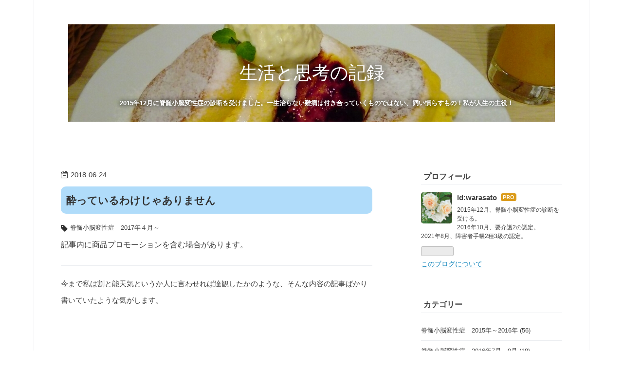

--- FILE ---
content_type: text/html; charset=utf-8
request_url: https://www.warasato.com/entry/2018/06/24/010303
body_size: 12400
content:
<!DOCTYPE html>
<html
  lang="ja"

data-admin-domain="//blog.hatena.ne.jp"
data-admin-origin="https://blog.hatena.ne.jp"
data-author="warasato"
data-avail-langs="ja en"
data-blog="warasato.hatenablog.com"
data-blog-host="warasato.hatenablog.com"
data-blog-is-public="1"
data-blog-name="生活と思考の記録"
data-blog-owner="warasato"
data-blog-show-ads=""
data-blog-show-sleeping-ads=""
data-blog-uri="https://www.warasato.com/"
data-blog-uuid="9247541947915566002"
data-blogs-uri-base="https://www.warasato.com"
data-brand="pro"
data-data-layer="{&quot;hatenablog&quot;:{&quot;admin&quot;:{},&quot;analytics&quot;:{&quot;brand_property_id&quot;:&quot;&quot;,&quot;measurement_id&quot;:&quot;&quot;,&quot;non_sampling_property_id&quot;:&quot;&quot;,&quot;property_id&quot;:&quot;UA-70084145-2&quot;,&quot;separated_property_id&quot;:&quot;UA-29716941-17&quot;},&quot;blog&quot;:{&quot;blog_id&quot;:&quot;9247541947915566002&quot;,&quot;content_seems_japanese&quot;:&quot;true&quot;,&quot;disable_ads&quot;:&quot;custom_domain&quot;,&quot;enable_ads&quot;:&quot;false&quot;,&quot;enable_keyword_link&quot;:&quot;false&quot;,&quot;entry_show_footer_related_entries&quot;:&quot;true&quot;,&quot;force_pc_view&quot;:&quot;false&quot;,&quot;is_public&quot;:&quot;true&quot;,&quot;is_responsive_view&quot;:&quot;false&quot;,&quot;is_sleeping&quot;:&quot;false&quot;,&quot;lang&quot;:&quot;ja&quot;,&quot;name&quot;:&quot;\u751f\u6d3b\u3068\u601d\u8003\u306e\u8a18\u9332&quot;,&quot;owner_name&quot;:&quot;warasato&quot;,&quot;uri&quot;:&quot;https://www.warasato.com/&quot;},&quot;brand&quot;:&quot;pro&quot;,&quot;page_id&quot;:&quot;entry&quot;,&quot;permalink_entry&quot;:{&quot;author_name&quot;:&quot;warasato&quot;,&quot;categories&quot;:&quot;\u810a\u9ac4\u5c0f\u8133\u5909\u6027\u75c7\u30002017\u5e74\uff14\u6708\uff5e&quot;,&quot;character_count&quot;:960,&quot;date&quot;:&quot;2018-06-24&quot;,&quot;entry_id&quot;:&quot;17391345971657092373&quot;,&quot;first_category&quot;:&quot;\u810a\u9ac4\u5c0f\u8133\u5909\u6027\u75c7\u30002017\u5e74\uff14\u6708\uff5e&quot;,&quot;hour&quot;:&quot;1&quot;,&quot;title&quot;:&quot;\u9154\u3063\u3066\u3044\u308b\u308f\u3051\u3058\u3083\u3042\u308a\u307e\u305b\u3093&quot;,&quot;uri&quot;:&quot;https://www.warasato.com/entry/2018/06/24/010303&quot;},&quot;pro&quot;:&quot;pro&quot;,&quot;router_type&quot;:&quot;blogs&quot;}}"
data-device="pc"
data-dont-recommend-pro="false"
data-global-domain="https://hatena.blog"
data-globalheader-color="b"
data-globalheader-type="pc"
data-has-touch-view="1"
data-help-url="https://help.hatenablog.com"
data-hide-header="1"
data-page="entry"
data-parts-domain="https://hatenablog-parts.com"
data-plus-available="1"
data-pro="true"
data-router-type="blogs"
data-sentry-dsn="https://03a33e4781a24cf2885099fed222b56d@sentry.io/1195218"
data-sentry-environment="production"
data-sentry-sample-rate="0.1"
data-static-domain="https://cdn.blog.st-hatena.com"
data-version="060986684f8bbe11eec4ce28971f8e"




  data-initial-state="{}"

  >
  <head prefix="og: http://ogp.me/ns# fb: http://ogp.me/ns/fb# article: http://ogp.me/ns/article#">

  

  
  <meta name="viewport" content="width=device-width, initial-scale=1.0" />


  


  
  <meta name="Hatena::Bookmark" content="nocomment"/>


  <meta name="robots" content="max-image-preview:large" />


  <meta charset="utf-8"/>
  <meta http-equiv="X-UA-Compatible" content="IE=7; IE=9; IE=10; IE=11" />
  <title>酔っているわけじゃありません - 生活と思考の記録</title>

  
  <link rel="canonical" href="https://www.warasato.com/entry/2018/06/24/010303"/>



  

<meta itemprop="name" content="酔っているわけじゃありません - 生活と思考の記録"/>

  <meta itemprop="image" content="https://ogimage.blog.st-hatena.com/9247541947915566002/17391345971657092373/1529770436"/>


  <meta property="og:title" content="酔っているわけじゃありません - 生活と思考の記録"/>
<meta property="og:type" content="article"/>
  <meta property="og:url" content="https://www.warasato.com/entry/2018/06/24/010303"/>

  <meta property="og:image" content="https://ogimage.blog.st-hatena.com/9247541947915566002/17391345971657092373/1529770436"/>

<meta property="og:image:alt" content="酔っているわけじゃありません - 生活と思考の記録"/>
    <meta property="og:description" content="今まで私は割と能天気というか人に言わせれば達観したかのような、そんな内容の記事ばかり書いていたような気がします。 私は進行がゆっくりで比較的予後が良いタイプの脊髄小脳変性症です。遺伝子検査を受けたことで、ある程度自分の未来が予測でき、そのお陰で精神的に楽になった部分もあります。自分の身体に関してはかなり楽観している節があります。きっと自分は車椅子くらいは使うことになるかもしれないけど、胃ろうや呼吸器などを検討する状態にはならないだろうと・・・勿論子どもを産んでしまった母親として、遺伝子検査の結果をどう受け止めたらいいか分からない、そういう形の苦悩もあります。そんな苦悩はあっても、今日一日、自分…" />
<meta property="og:site_name" content="生活と思考の記録"/>

  <meta property="article:published_time" content="2018-06-23T16:03:03Z" />

    <meta property="article:tag" content="脊髄小脳変性症　2017年４月～" />
      <meta name="twitter:card"  content="summary_large_image" />
    <meta name="twitter:image" content="https://ogimage.blog.st-hatena.com/9247541947915566002/17391345971657092373/1529770436" />  <meta name="twitter:title" content="酔っているわけじゃありません - 生活と思考の記録" />    <meta name="twitter:description" content="今まで私は割と能天気というか人に言わせれば達観したかのような、そんな内容の記事ばかり書いていたような気がします。 私は進行がゆっくりで比較的予後が良いタイプの脊髄小脳変性症です。遺伝子検査を受けたことで、ある程度自分の未来が予測でき、そのお陰で精神的に楽になった部分もあります。自分の身体に関してはかなり楽観している節が…" />  <meta name="twitter:app:name:iphone" content="はてなブログアプリ" />
  <meta name="twitter:app:id:iphone" content="583299321" />
  <meta name="twitter:app:url:iphone" content="hatenablog:///open?uri=https%3A%2F%2Fwww.warasato.com%2Fentry%2F2018%2F06%2F24%2F010303" />
  
    <meta name="description" content="今まで私は割と能天気というか人に言わせれば達観したかのような、そんな内容の記事ばかり書いていたような気がします。 私は進行がゆっくりで比較的予後が良いタイプの脊髄小脳変性症です。遺伝子検査を受けたことで、ある程度自分の未来が予測でき、そのお陰で精神的に楽になった部分もあります。自分の身体に関してはかなり楽観している節があります。きっと自分は車椅子くらいは使うことになるかもしれないけど、胃ろうや呼吸器などを検討する状態にはならないだろうと・・・勿論子どもを産んでしまった母親として、遺伝子検査の結果をどう受け止めたらいいか分からない、そういう形の苦悩もあります。そんな苦悩はあっても、今日一日、自分…" />


  
<script
  id="embed-gtm-data-layer-loader"
  data-data-layer-page-specific="{&quot;hatenablog&quot;:{&quot;blogs_permalink&quot;:{&quot;is_blog_sleeping&quot;:&quot;false&quot;,&quot;entry_afc_issued&quot;:&quot;false&quot;,&quot;has_related_entries_with_elasticsearch&quot;:&quot;true&quot;,&quot;blog_afc_issued&quot;:&quot;false&quot;,&quot;is_author_pro&quot;:&quot;true&quot;}}}"
>
(function() {
  function loadDataLayer(elem, attrName) {
    if (!elem) { return {}; }
    var json = elem.getAttribute(attrName);
    if (!json) { return {}; }
    return JSON.parse(json);
  }

  var globalVariables = loadDataLayer(
    document.documentElement,
    'data-data-layer'
  );
  var pageSpecificVariables = loadDataLayer(
    document.getElementById('embed-gtm-data-layer-loader'),
    'data-data-layer-page-specific'
  );

  var variables = [globalVariables, pageSpecificVariables];

  if (!window.dataLayer) {
    window.dataLayer = [];
  }

  for (var i = 0; i < variables.length; i++) {
    window.dataLayer.push(variables[i]);
  }
})();
</script>

<!-- Google Tag Manager -->
<script>(function(w,d,s,l,i){w[l]=w[l]||[];w[l].push({'gtm.start':
new Date().getTime(),event:'gtm.js'});var f=d.getElementsByTagName(s)[0],
j=d.createElement(s),dl=l!='dataLayer'?'&l='+l:'';j.async=true;j.src=
'https://www.googletagmanager.com/gtm.js?id='+i+dl;f.parentNode.insertBefore(j,f);
})(window,document,'script','dataLayer','GTM-P4CXTW');</script>
<!-- End Google Tag Manager -->











  <link rel="shortcut icon" href="https://www.warasato.com/icon/favicon">
<link rel="apple-touch-icon" href="https://www.warasato.com/icon/touch">
<link rel="icon" sizes="192x192" href="https://www.warasato.com/icon/link">

  

<link rel="alternate" type="application/atom+xml" title="Atom" href="https://www.warasato.com/feed"/>
<link rel="alternate" type="application/rss+xml" title="RSS2.0" href="https://www.warasato.com/rss"/>

  <link rel="alternate" type="application/json+oembed" href="https://hatena.blog/oembed?url=https%3A%2F%2Fwww.warasato.com%2Fentry%2F2018%2F06%2F24%2F010303&amp;format=json" title="oEmbed Profile of 酔っているわけじゃありません"/>
<link rel="alternate" type="text/xml+oembed" href="https://hatena.blog/oembed?url=https%3A%2F%2Fwww.warasato.com%2Fentry%2F2018%2F06%2F24%2F010303&amp;format=xml" title="oEmbed Profile of 酔っているわけじゃありません"/>
  
  <link rel="author" href="http://www.hatena.ne.jp/warasato/">

  

  
      <link rel="preload" href="https://cdn-ak.f.st-hatena.com/images/fotolife/w/warasato/20240120/20240120230629.jpg" as="image"/>


  
    
<link rel="stylesheet" type="text/css" href="https://cdn.blog.st-hatena.com/css/blog.css?version=060986684f8bbe11eec4ce28971f8e"/>

    
  <link rel="stylesheet" type="text/css" href="https://usercss.blog.st-hatena.com/blog_style/9247541947915566002/aa847a7125d408df43baf92a803cf2d07967f1ab"/>
  
  

  

  
<script> </script>

  
<style>
  div#google_afc_user,
  div.google-afc-user-container,
  div.google_afc_image,
  div.google_afc_blocklink {
      display: block !important;
  }
</style>


  

  
    <script type="application/ld+json">{"@context":"http://schema.org","@type":"Article","dateModified":"2018-06-24T01:13:56+09:00","datePublished":"2018-06-24T01:03:03+09:00","headline":"酔っているわけじゃありません","image":["https://cdn.blog.st-hatena.com/images/theme/og-image-1500.png"]}</script>

  

  <script async src="//pagead2.googlesyndication.com/pagead/js/adsbygoogle.js"></script>
<script>
     (adsbygoogle = window.adsbygoogle || []).push({
          google_ad_client: "ca-pub-4409138138442369",
          enable_page_level_ads: true
     });
</script>
</head>

  <body class="page-entry header-image-enable enable-bottom-editarea category-脊髄小脳変性症-2017年４月～ globalheader-off globalheader-ng-enabled">
    

<div id="globalheader-container"
  data-brand="hatenablog"
  style="display: none"
  >
  <iframe id="globalheader" height="37" frameborder="0" allowTransparency="true"></iframe>
</div>


  
  
  

  <div id="container">
    <div id="container-inner">
      <header id="blog-title" data-brand="hatenablog">
  <div id="blog-title-inner" style="background-image: url('https://cdn-ak.f.st-hatena.com/images/fotolife/w/warasato/20240120/20240120230629.jpg'); background-position: center -100px;">
    <div id="blog-title-content">
      <h1 id="title"><a href="https://www.warasato.com/">生活と思考の記録</a></h1>
      
        <h2 id="blog-description">2015年12月に脊髄小脳変性症の診断を受けました。一生治らない難病は付き合っていくものではない、飼い慣らすもの！私が人生の主役！</h2>
      
    </div>
  </div>
</header>

      

      
      




<div id="content" class="hfeed"
  
  >
  <div id="content-inner">
    <div id="wrapper">
      <div id="main">
        <div id="main-inner">
          

          



          
  
  <!-- google_ad_section_start -->
  <!-- rakuten_ad_target_begin -->
  
  
  

  

  
    
      
        <article class="entry hentry test-hentry js-entry-article date-first autopagerize_page_element chars-1200 words-100 mode-hatena entry-odd" id="entry-17391345971657092373" data-keyword-campaign="" data-uuid="17391345971657092373" data-publication-type="entry">
  <div class="entry-inner">
    <header class="entry-header">
  
    <div class="date entry-date first">
    <a href="https://www.warasato.com/archive/2018/06/24" rel="nofollow">
      <time datetime="2018-06-23T16:03:03Z" title="2018-06-23T16:03:03Z">
        <span class="date-year">2018</span><span class="hyphen">-</span><span class="date-month">06</span><span class="hyphen">-</span><span class="date-day">24</span>
      </time>
    </a>
      </div>
  <h1 class="entry-title">
  <a href="https://www.warasato.com/entry/2018/06/24/010303" class="entry-title-link bookmark">酔っているわけじゃありません</a>
</h1>

  
  

  <div class="entry-categories categories">
    
    <a href="https://www.warasato.com/archive/category/%E8%84%8A%E9%AB%84%E5%B0%8F%E8%84%B3%E5%A4%89%E6%80%A7%E7%97%87%E3%80%802017%E5%B9%B4%EF%BC%94%E6%9C%88%EF%BD%9E" class="entry-category-link category-脊髄小脳変性症-2017年４月～">脊髄小脳変性症　2017年４月～</a>
    
  </div>


  
  <div class="customized-header">
    <div class="entry-header-html"><p>
記事内に商品プロモーションを含む場合があります。
</p></div>
  </div>


  

</header>

    


    <div class="entry-content hatenablog-entry">
  
    <p>今まで私は割と能天気というか人に言わせれば達観したかのような、そんな内容の記事ばかり書いていたような気がします。</p><br />
<br />
<p>私は進行がゆっくりで比較的予後が良いタイプの脊髄小脳変性症です。</p><p>遺伝子検査を受けたことで、ある程度自分の未来が予測でき、そのお陰で精神的に楽になった部分もあります。</p><p>自分の身体に関してはかなり楽観している節があります。</p><p>きっと自分は車椅子くらいは使うことになるかもしれないけど、胃ろうや呼吸器などを検討する状態にはならないだろうと・・・</p><p>勿論子どもを産んでしまった母親として、遺伝子検査の結果をどう受け止めたらいいか分からない、そういう形の苦悩もあります。</p><p>そんな苦悩はあっても、今日一日、自分の手でできたことはとても多いです。</p><p>特に今日は雨が降っていたので、家の中で過ごしていました。</p><p>そうすると、できないことってほとんどないのです。</p><p>文字を読んだりすることや、料理をするときに開けた調味料の蓋がなかなか閉められないこと、それ以外では困ることやできないことがないのです。</p><p>この身体に慣れてしまっているので、そもそもやろうとも思わないことはあるかもしれませんが。</p><p>でもやっぱり、重荷を負っているとは言えないんじゃないかと思います。</p><br />
<br />
<p>私がいつも笑って過ごしていられるのは、病状が軽いから。</p><p>自分がどうなっていくのか、大体分かっているから。</p><p>耐えられない状況にはならないはずだと思っているから。</p><p>症状が軽いんだからそりゃ笑っていられるよねと、あなたは思っていただろうけど、今は私もそう思います。</p><br />
<p>今、「あなた」と書きましたが、誰か特定の人を思い浮かべた訳ではないです。</p><p>今日は何人もいるはずの「あなた」に向けて書いています。</p><p>私のブログを読んでくださっている人の中には、私と同じ病気の人が何人もいると思います。</p><p>楽しくそして能天気に過ごしている私に、いろいろなことを思う人がいたかもしれません。</p><p>そんな思いをさせてしまった人には、申し訳ない気持ちでいます。</p><p>これからも私の気持ちを書くことは止めませんが、もっともっと謙虚な自分でいたいと思います。</p><p>私が笑っていられるのは深刻な病状じゃなから、それを忘れないように。</p><p>夜中に書いたラブレターは、朝読み返すと破って捨てたくなるものですが、この記事は消したくないですね。</p><p>ちなみにお酒は飲んでません。(笑)</p>

    
    




    

  
</div>

    
  <footer class="entry-footer">
    
    <div class="entry-tags-wrapper">
  <div class="entry-tags">  </div>
</div>

    <p class="entry-footer-section track-inview-by-gtm" data-gtm-track-json="{&quot;area&quot;: &quot;finish_reading&quot;}">
  <span class="author vcard"><span class="fn" data-load-nickname="1" data-user-name="warasato" >warasato</span></span>
  <span class="entry-footer-time"><a href="https://www.warasato.com/entry/2018/06/24/010303"><time data-relative datetime="2018-06-23T16:03:03Z" title="2018-06-23T16:03:03Z" class="updated">2018-06-24 01:03</time></a></span>
  
  
  
</p>

    
  <div
    class="hatena-star-container"
    data-hatena-star-container
    data-hatena-star-url="https://www.warasato.com/entry/2018/06/24/010303"
    data-hatena-star-title="酔っているわけじゃありません"
    data-hatena-star-variant="profile-icon"
    data-hatena-star-profile-url-template="https://blog.hatena.ne.jp/{username}/"
  ></div>


    
<div class="social-buttons">
  
  
  
  
  
  
  
  
  
</div>

    

    <div class="customized-footer">
      

        

          <div class="entry-footer-modules" id="entry-footer-secondary-modules">      
<div class="hatena-module hatena-module-related-entries" >
      
  <!-- Hatena-Epic-has-related-entries-with-elasticsearch:true -->
  <div class="hatena-module-title">
    関連記事
  </div>
  <div class="hatena-module-body">
    <ul class="related-entries hatena-urllist urllist-with-thumbnails">
  
  
    
    <li class="urllist-item related-entries-item">
      <div class="urllist-item-inner related-entries-item-inner">
        
          
                      <div class="urllist-date-link related-entries-date-link">
  <a href="https://www.warasato.com/archive/2018/10/25" rel="nofollow">
    <time datetime="2018-10-24T23:09:33Z" title="2018年10月25日">
      2018-10-25
    </time>
  </a>
</div>

          <a href="https://www.warasato.com/entry/2018/10/25/080933" class="urllist-title-link related-entries-title-link  urllist-title related-entries-title">豊かな時間</a>


          
          

                      <div class="urllist-entry-body related-entries-entry-body">おはようございます！今月はまだ３回しかブログを更新してない…</div>
      </div>
    </li>
  
    
    <li class="urllist-item related-entries-item">
      <div class="urllist-item-inner related-entries-item-inner">
        
          
                      <a class="urllist-image-link related-entries-image-link" href="https://www.warasato.com/entry/2018/10/13/151522">
  <img alt="読書『生きがいについて』神谷美恵子" src="https://cdn.image.st-hatena.com/image/square/f555d57e75670b9fdc332a999844f52181390cc3/backend=imagemagick;height=100;version=1;width=100/https%3A%2F%2Fimages-fe.ssl-images-amazon.com%2Fimages%2FI%2F511717ZX3ML._SL160_.jpg" class="urllist-image related-entries-image" title="読書『生きがいについて』神谷美恵子" width="100" height="100" loading="lazy">
</a>
            <div class="urllist-date-link related-entries-date-link">
  <a href="https://www.warasato.com/archive/2018/10/13" rel="nofollow">
    <time datetime="2018-10-13T06:15:22Z" title="2018年10月13日">
      2018-10-13
    </time>
  </a>
</div>

          <a href="https://www.warasato.com/entry/2018/10/13/151522" class="urllist-title-link related-entries-title-link  urllist-title related-entries-title">読書『生きがいについて』神谷美恵子</a>


          
          

                      <div class="urllist-entry-body related-entries-entry-body">先日NHKのアナウンサーが医学部進学のため、急に退職されました…</div>
      </div>
    </li>
  
    
    <li class="urllist-item related-entries-item">
      <div class="urllist-item-inner related-entries-item-inner">
        
          
                      <div class="urllist-date-link related-entries-date-link">
  <a href="https://www.warasato.com/archive/2018/06/16" rel="nofollow">
    <time datetime="2018-06-16T07:25:21Z" title="2018年6月16日">
      2018-06-16
    </time>
  </a>
</div>

          <a href="https://www.warasato.com/entry/2018/06/16/162521" class="urllist-title-link related-entries-title-link  urllist-title related-entries-title">見上げた空がプラスチックにしか見えないあなたへ</a>


          
          

                      <div class="urllist-entry-body related-entries-entry-body">今日は、脊髄小脳変性症だと診断されたばかりの人に伝えたいこ…</div>
      </div>
    </li>
  
    
    <li class="urllist-item related-entries-item">
      <div class="urllist-item-inner related-entries-item-inner">
        
          
                      <div class="urllist-date-link related-entries-date-link">
  <a href="https://www.warasato.com/archive/2017/03/24" rel="nofollow">
    <time datetime="2017-03-24T03:23:00Z" title="2017年3月24日">
      2017-03-24
    </time>
  </a>
</div>

          <a href="https://www.warasato.com/entry/2017/03/24/122300" class="urllist-title-link related-entries-title-link  urllist-title related-entries-title">遺伝子検査と受け止め方</a>


          
          

                      <div class="urllist-entry-body related-entries-entry-body">今日は嬉しい給料日♪天気もいいし、私は気分がいい、すこぶるい…</div>
      </div>
    </li>
  
    
    <li class="urllist-item related-entries-item">
      <div class="urllist-item-inner related-entries-item-inner">
        
          
                      <div class="urllist-date-link related-entries-date-link">
  <a href="https://www.warasato.com/archive/2016/10/22" rel="nofollow">
    <time datetime="2016-10-22T03:45:13Z" title="2016年10月22日">
      2016-10-22
    </time>
  </a>
</div>

          <a href="https://www.warasato.com/entry/2016/10/22/124513" class="urllist-title-link related-entries-title-link  urllist-title related-entries-title">遺伝子検査と、私の中にあった差別する心</a>


          
          

                      <div class="urllist-entry-body related-entries-entry-body">今日はまた遺伝子検査の話です。するかしないか、結論は出たん…</div>
      </div>
    </li>
  
</ul>

  </div>
</div>
  </div>
        
  <div class="entry-footer-html"><div id="my-footer">

<p style="text-align: center; font-size: 70%;">スポンサーリンク</p>

<table>
<tr>
<td><script async src="//pagead2.googlesyndication.com/pagead/js/adsbygoogle.js"></script>
<!-- いつつめ -->
<ins class="adsbygoogle"
     style="display:inline-block;width:300px;height:250px"
     data-ad-client="ca-pub-4409138138442369"
     data-ad-slot="5956580538"></ins>
<script>
(adsbygoogle = window.adsbygoogle || []).push({});
</script></td>
<td><script async src="//pagead2.googlesyndication.com/pagead/js/adsbygoogle.js"></script>
<!-- よっつめ -->
<ins class="adsbygoogle"
     style="display:inline-block;width:300px;height:250px"
     data-ad-client="ca-pub-4409138138442369"
     data-ad-slot="3003114136"></ins>
<script>
(adsbygoogle = window.adsbygoogle || []).push({});
</script></td>
</tr>
</table>

<div class="shrbtn">
  <!-- HatenaBookmark -->
  <a href="http://b.hatena.ne.jp/entry/https%3A%2F%2Fwww.warasato.com%2Fentry%2F2018%2F06%2F24%2F010303" class="share_btn">
    <span class="htvcenter" style="line-height: 1.6;">
      <i class="blogicon-bookmark" style="font-size:22px"></i>
    </span>
  </a>
  <!-- twitter -->
  <a href="http://twitter.com/intent/tweet?text=酔っているわけじゃありません https%3A%2F%2Fwww.warasato.com%2Fentry%2F2018%2F06%2F24%2F010303" class="share_btn">
    <i class="fa fa-twitter"></i>
  </a>
  <!-- facebook -->
  <a href="http://www.facebook.com/sharer.php?u=https%3A%2F%2Fwww.warasato.com%2Fentry%2F2018%2F06%2F24%2F010303" class="share_btn">
    <i class="fa fa-facebook"></i>
  </a>
  <a href="http://getpocket.com/edit?url=https%3A%2F%2Fwww.warasato.com%2Fentry%2F2018%2F06%2F24%2F010303" class="share_btn">
    <i class="fa fa-get-pocket"></i>
  </a>
  <!-- feedly -->
  <a href="http://feedly.com/i/subscription/feed/http://ブログURL/feed" target="_blank" class="share_btn">
    <i class="fa fa-rss"></i>
  </a>
</div>


</div>
<script>
var myFooter=document.getElementById("my-footer");var temp=myFooter.cloneNode(true);myFooter.parentNode.removeChild(myFooter)
;document.getElementsByClassName("entry-content")[0].appendChild(temp);
</script>


</div>


      
    </div>
    
  <div class="comment-box js-comment-box">
    
    <ul class="comment js-comment">
      <li class="read-more-comments" style="display: none;"><a>もっと読む</a></li>
    </ul>
    
      <a class="leave-comment-title js-leave-comment-title">コメントを書く</a>
    
  </div>

  </footer>

  </div>
</article>

      
      
    
  

  
  <!-- rakuten_ad_target_end -->
  <!-- google_ad_section_end -->
  
  
  
  <div class="pager pager-permalink permalink">
    
      
      <span class="pager-prev">
        <a href="https://www.warasato.com/entry/2018/06/30/121912" rel="prev">
          <span class="pager-arrow">&laquo; </span>
          娘とみなとみらい
        </a>
      </span>
    
    
      
      <span class="pager-next">
        <a href="https://www.warasato.com/entry/2018/06/20/085619" rel="next">
          壊れかけの電子レンジ(笑)
          <span class="pager-arrow"> &raquo;</span>
        </a>
      </span>
    
  </div>


  



        </div>
      </div>

      <aside id="box1">
  <div id="box1-inner">
  </div>
</aside>

    </div><!-- #wrapper -->

    
<aside id="box2">
  
  <div id="box2-inner">
    
      

<div class="hatena-module hatena-module-profile">
  <div class="hatena-module-title">
    プロフィール
  </div>
  <div class="hatena-module-body">
    
    <a href="https://www.warasato.com/about" class="profile-icon-link">
      <img src="https://cdn.profile-image.st-hatena.com/users/warasato/profile.png?1559834013"
      alt="id:warasato" class="profile-icon" />
    </a>
    

    
    <span class="id">
      <a href="https://www.warasato.com/about" class="hatena-id-link"><span data-load-nickname="1" data-user-name="warasato">id:warasato</span></a>
      
  
  
    <a href="https://blog.hatena.ne.jp/-/pro?plus_via=blog_plus_badge&amp;utm_source=pro_badge&amp;utm_medium=referral&amp;utm_campaign=register_pro" title="はてなブログPro"><i class="badge-type-pro">はてなブログPro</i></a>
  


    </span>
    

    

    
    <div class="profile-description">
      <p>2015年12月、脊髄小脳変性症の診断を受ける。<br />
2016年10月、要介護2の認定。<br />
2021年8月、障害者手帳2種3級の認定。</p>

    </div>
    

    
      <div class="hatena-follow-button-box btn-subscribe js-hatena-follow-button-box"
  
  >

  <a href="#" class="hatena-follow-button js-hatena-follow-button">
    <span class="subscribing">
      <span class="foreground">読者です</span>
      <span class="background">読者をやめる</span>
    </span>
    <span class="unsubscribing" data-track-name="profile-widget-subscribe-button" data-track-once>
      <span class="foreground">読者になる</span>
      <span class="background">読者になる</span>
    </span>
  </a>
  <div class="subscription-count-box js-subscription-count-box">
    <i></i>
    <u></u>
    <span class="subscription-count js-subscription-count">
    </span>
  </div>
</div>

    

    

    <div class="profile-about">
      <a href="https://www.warasato.com/about">このブログについて</a>
    </div>

  </div>
</div>

    
      

<div class="hatena-module hatena-module-category">
  <div class="hatena-module-title">
    カテゴリー
  </div>
  <div class="hatena-module-body">
    <ul class="hatena-urllist">
      
        <li>
          <a href="https://www.warasato.com/archive/category/%E8%84%8A%E9%AB%84%E5%B0%8F%E8%84%B3%E5%A4%89%E6%80%A7%E7%97%87%E3%80%802015%E5%B9%B4%EF%BD%9E2016%E5%B9%B4" class="category-脊髄小脳変性症-2015年～2016年">
            脊髄小脳変性症　2015年～2016年 (56)
          </a>
        </li>
      
        <li>
          <a href="https://www.warasato.com/archive/category/%E8%84%8A%E9%AB%84%E5%B0%8F%E8%84%B3%E5%A4%89%E6%80%A7%E7%97%87%E3%80%802016%E5%B9%B47%E6%9C%88%EF%BD%9E9%E6%9C%88%20" class="category-脊髄小脳変性症-2016年7月～9月-">
            脊髄小脳変性症　2016年7月～9月  (18)
          </a>
        </li>
      
        <li>
          <a href="https://www.warasato.com/archive/category/%E8%84%8A%E9%AB%84%E5%B0%8F%E8%84%B3%E5%A4%89%E6%80%A7%E7%97%87%E3%80%802016%E5%B9%B44%E6%9C%88%EF%BD%9E6%E6%9C%88" class="category-脊髄小脳変性症-2016年4月～6月">
            脊髄小脳変性症　2016年4月～6月 (14)
          </a>
        </li>
      
        <li>
          <a href="https://www.warasato.com/archive/category/%E8%84%8A%E9%AB%84%E5%B0%8F%E8%84%B3%E5%A4%89%E6%80%A7%E7%97%87%E3%80%802016%E5%B9%B410%E6%9C%88%EF%BD%9E11%E6%9C%88" class="category-脊髄小脳変性症-2016年10月～11月">
            脊髄小脳変性症　2016年10月～11月 (13)
          </a>
        </li>
      
        <li>
          <a href="https://www.warasato.com/archive/category/%E8%84%8A%E9%AB%84%E5%B0%8F%E8%84%B3%E5%A4%89%E6%80%A7%E7%97%87%E3%80%802016%E5%B9%B412%E6%9C%88" class="category-脊髄小脳変性症-2016年12月">
            脊髄小脳変性症　2016年12月 (21)
          </a>
        </li>
      
        <li>
          <a href="https://www.warasato.com/archive/category/%E8%84%8A%E9%AB%84%E5%B0%8F%E8%84%B3%E5%A4%89%E6%80%A7%E7%97%87%E3%80%802017%E5%B9%B4%EF%BC%91%E6%9C%88" class="category-脊髄小脳変性症-2017年１月">
            脊髄小脳変性症　2017年１月 (15)
          </a>
        </li>
      
        <li>
          <a href="https://www.warasato.com/archive/category/%E8%84%8A%E9%AB%84%E5%B0%8F%E8%84%B3%E5%A4%89%E6%80%A7%E7%97%87%E3%80%802017%E5%B9%B42%E6%9C%88" class="category-脊髄小脳変性症-2017年2月">
            脊髄小脳変性症　2017年2月 (3)
          </a>
        </li>
      
        <li>
          <a href="https://www.warasato.com/archive/category/%E8%84%8A%E9%AB%84%E5%B0%8F%E8%84%B3%E5%A4%89%E6%80%A7%E7%97%87%E3%80%802017%E5%B9%B43%E6%9C%88" class="category-脊髄小脳変性症-2017年3月">
            脊髄小脳変性症　2017年3月 (9)
          </a>
        </li>
      
        <li>
          <a href="https://www.warasato.com/archive/category/%E8%84%8A%E9%AB%84%E5%B0%8F%E8%84%B3%E5%A4%89%E6%80%A7%E7%97%87%E3%80%802017%E5%B9%B4%EF%BC%94%E6%9C%88%EF%BD%9E" class="category-脊髄小脳変性症-2017年４月～">
            脊髄小脳変性症　2017年４月～ (133)
          </a>
        </li>
      
        <li>
          <a href="https://www.warasato.com/archive/category/%E8%84%8A%E9%AB%84%E5%B0%8F%E8%84%B3%E5%A4%89%E6%80%A7%E7%97%87%202021%E5%B9%B4%EF%BD%9E" class="category-脊髄小脳変性症-2021年～">
            脊髄小脳変性症 2021年～ (2)
          </a>
        </li>
      
        <li>
          <a href="https://www.warasato.com/archive/category/%E7%89%B9%E5%AE%9A%E5%8C%BB%E7%99%82%E8%B2%BB%EF%BC%88%E6%8C%87%E5%AE%9A%E9%9B%A3%E7%97%85%EF%BC%89%E5%8C%BB%E7%99%82%E5%8F%97%E7%B5%A6%E8%80%85%E8%A8%BC" class="category-特定医療費（指定難病）医療受給者証">
            特定医療費（指定難病）医療受給者証 (24)
          </a>
        </li>
      
        <li>
          <a href="https://www.warasato.com/archive/category/%E9%9A%9C%E5%AE%B3%E8%80%85%E6%89%8B%E5%B8%B3" class="category-障害者手帳">
            障害者手帳 (8)
          </a>
        </li>
      
        <li>
          <a href="https://www.warasato.com/archive/category/%E4%BB%8B%E8%AD%B7%E4%BF%9D%E9%99%BA" class="category-介護保険">
            介護保険 (13)
          </a>
        </li>
      
        <li>
          <a href="https://www.warasato.com/archive/category/%E9%9A%9C%E5%AE%B3%E5%B9%B4%E9%87%91" class="category-障害年金">
            障害年金 (3)
          </a>
        </li>
      
        <li>
          <a href="https://www.warasato.com/archive/category/%E3%82%BB%E3%83%AC%E3%82%B8%E3%82%B9%E3%83%88" class="category-セレジスト">
            セレジスト (10)
          </a>
        </li>
      
        <li>
          <a href="https://www.warasato.com/archive/category/%E3%83%AA%E3%83%8F%E3%83%93%E3%83%AA" class="category-リハビリ">
            リハビリ (10)
          </a>
        </li>
      
        <li>
          <a href="https://www.warasato.com/archive/category/%E9%81%BA%E4%BC%9D%E5%AD%90%E6%A4%9C%E6%9F%BB" class="category-遺伝子検査">
            遺伝子検査 (5)
          </a>
        </li>
      
        <li>
          <a href="https://www.warasato.com/archive/category/%E6%9D%96" class="category-杖">
            杖 (14)
          </a>
        </li>
      
        <li>
          <a href="https://www.warasato.com/archive/category/%E9%AA%A8%E6%8A%98" class="category-骨折">
            骨折 (8)
          </a>
        </li>
      
        <li>
          <a href="https://www.warasato.com/archive/category/%E9%A3%9F" class="category-食">
            食 (16)
          </a>
        </li>
      
        <li>
          <a href="https://www.warasato.com/archive/category/%E6%80%9D%E8%80%83" class="category-思考">
            思考 (165)
          </a>
        </li>
      
        <li>
          <a href="https://www.warasato.com/archive/category/%E5%AE%B6%E4%BA%8B" class="category-家事">
            家事 (178)
          </a>
        </li>
      
        <li>
          <a href="https://www.warasato.com/archive/category/%E5%AE%B6%E8%A8%88" class="category-家計">
            家計 (79)
          </a>
        </li>
      
        <li>
          <a href="https://www.warasato.com/archive/category/%E5%A4%96%E5%87%BA" class="category-外出">
            外出 (14)
          </a>
        </li>
      
        <li>
          <a href="https://www.warasato.com/archive/category/%E4%BF%A1%E4%BB%B0" class="category-信仰">
            信仰 (28)
          </a>
        </li>
      
        <li>
          <a href="https://www.warasato.com/archive/category/%E5%AE%B6%E6%97%8F" class="category-家族">
            家族 (45)
          </a>
        </li>
      
        <li>
          <a href="https://www.warasato.com/archive/category/%E6%88%B8%E7%B1%8D%E6%B2%BC" class="category-戸籍沼">
            戸籍沼 (26)
          </a>
        </li>
      
        <li>
          <a href="https://www.warasato.com/archive/category/%E8%8B%B1%E8%AA%9E" class="category-英語">
            英語 (13)
          </a>
        </li>
      
        <li>
          <a href="https://www.warasato.com/archive/category/%E8%AA%AD%E6%9B%B8" class="category-読書">
            読書 (7)
          </a>
        </li>
      
        <li>
          <a href="https://www.warasato.com/archive/category/%E3%83%95%E3%82%A9%E3%83%BC%E3%82%B5%E3%82%A4%E3%83%88" class="category-フォーサイト">
            フォーサイト (5)
          </a>
        </li>
      
        <li>
          <a href="https://www.warasato.com/archive/category/%E8%84%8A%E9%AB%84%E5%B0%8F%E8%84%B3%E5%A4%89%E6%80%A7%E7%97%87%E3%80%802025%E5%B9%B4%E3%80%9C" class="category-脊髄小脳変性症-2025年〜">
            脊髄小脳変性症　2025年〜 (2)
          </a>
        </li>
      
    </ul>
  </div>
</div>

    
      <div class="hatena-module hatena-module-recent-entries ">
  <div class="hatena-module-title">
    <a href="https://www.warasato.com/archive">
      最新記事
    </a>
  </div>
  <div class="hatena-module-body">
    <ul class="recent-entries hatena-urllist ">
  
  
    
    <li class="urllist-item recent-entries-item">
      <div class="urllist-item-inner recent-entries-item-inner">
        
          
          
          <a href="https://www.warasato.com/entry/2025/11/06/221642" class="urllist-title-link recent-entries-title-link  urllist-title recent-entries-title">なら寝ろ</a>


          
          

                </div>
    </li>
  
    
    <li class="urllist-item recent-entries-item">
      <div class="urllist-item-inner recent-entries-item-inner">
        
          
          
          <a href="https://www.warasato.com/entry/2025/11/01/222615" class="urllist-title-link recent-entries-title-link  urllist-title recent-entries-title">『いつか笑って話せるわ』とはこのこと</a>


          
          

                </div>
    </li>
  
    
    <li class="urllist-item recent-entries-item">
      <div class="urllist-item-inner recent-entries-item-inner">
        
          
          
          <a href="https://www.warasato.com/entry/2025/10/29/165107" class="urllist-title-link recent-entries-title-link  urllist-title recent-entries-title">指定難病の医療受給者証、症状が軽くても特例がある</a>


          
          

                </div>
    </li>
  
    
    <li class="urllist-item recent-entries-item">
      <div class="urllist-item-inner recent-entries-item-inner">
        
          
          
          <a href="https://www.warasato.com/entry/2025/10/28/020015" class="urllist-title-link recent-entries-title-link  urllist-title recent-entries-title">気付いたら中堅難病患者</a>


          
          

                </div>
    </li>
  
    
    <li class="urllist-item recent-entries-item">
      <div class="urllist-item-inner recent-entries-item-inner">
        
          
          
          <a href="https://www.warasato.com/entry/2025/10/25/170922" class="urllist-title-link recent-entries-title-link  urllist-title recent-entries-title">脊髄小脳変性症の診断を受けたばかりの人へ</a>


          
          

                </div>
    </li>
  
</ul>

      </div>
</div>

    
      

<div class="hatena-module hatena-module-archive" data-archive-type="default" data-archive-url="https://www.warasato.com/archive">
  <div class="hatena-module-title">
    <a href="https://www.warasato.com/archive">月別アーカイブ</a>
  </div>
  <div class="hatena-module-body">
    
      
        <ul class="hatena-urllist">
          
            <li class="archive-module-year archive-module-year-hidden" data-year="2025">
              <div class="archive-module-button">
                <span class="archive-module-hide-button">▼</span>
                <span class="archive-module-show-button">▶</span>
              </div>
              <a href="https://www.warasato.com/archive/2025" class="archive-module-year-title archive-module-year-2025">
                2025
              </a>
              <ul class="archive-module-months">
                
                  <li class="archive-module-month">
                    <a href="https://www.warasato.com/archive/2025/11" class="archive-module-month-title archive-module-month-2025-11">
                      2025 / 11
                    </a>
                  </li>
                
                  <li class="archive-module-month">
                    <a href="https://www.warasato.com/archive/2025/10" class="archive-module-month-title archive-module-month-2025-10">
                      2025 / 10
                    </a>
                  </li>
                
                  <li class="archive-module-month">
                    <a href="https://www.warasato.com/archive/2025/07" class="archive-module-month-title archive-module-month-2025-7">
                      2025 / 7
                    </a>
                  </li>
                
                  <li class="archive-module-month">
                    <a href="https://www.warasato.com/archive/2025/05" class="archive-module-month-title archive-module-month-2025-5">
                      2025 / 5
                    </a>
                  </li>
                
                  <li class="archive-module-month">
                    <a href="https://www.warasato.com/archive/2025/04" class="archive-module-month-title archive-module-month-2025-4">
                      2025 / 4
                    </a>
                  </li>
                
                  <li class="archive-module-month">
                    <a href="https://www.warasato.com/archive/2025/03" class="archive-module-month-title archive-module-month-2025-3">
                      2025 / 3
                    </a>
                  </li>
                
              </ul>
            </li>
          
            <li class="archive-module-year archive-module-year-hidden" data-year="2024">
              <div class="archive-module-button">
                <span class="archive-module-hide-button">▼</span>
                <span class="archive-module-show-button">▶</span>
              </div>
              <a href="https://www.warasato.com/archive/2024" class="archive-module-year-title archive-module-year-2024">
                2024
              </a>
              <ul class="archive-module-months">
                
                  <li class="archive-module-month">
                    <a href="https://www.warasato.com/archive/2024/11" class="archive-module-month-title archive-module-month-2024-11">
                      2024 / 11
                    </a>
                  </li>
                
                  <li class="archive-module-month">
                    <a href="https://www.warasato.com/archive/2024/04" class="archive-module-month-title archive-module-month-2024-4">
                      2024 / 4
                    </a>
                  </li>
                
                  <li class="archive-module-month">
                    <a href="https://www.warasato.com/archive/2024/02" class="archive-module-month-title archive-module-month-2024-2">
                      2024 / 2
                    </a>
                  </li>
                
                  <li class="archive-module-month">
                    <a href="https://www.warasato.com/archive/2024/01" class="archive-module-month-title archive-module-month-2024-1">
                      2024 / 1
                    </a>
                  </li>
                
              </ul>
            </li>
          
            <li class="archive-module-year archive-module-year-hidden" data-year="2023">
              <div class="archive-module-button">
                <span class="archive-module-hide-button">▼</span>
                <span class="archive-module-show-button">▶</span>
              </div>
              <a href="https://www.warasato.com/archive/2023" class="archive-module-year-title archive-module-year-2023">
                2023
              </a>
              <ul class="archive-module-months">
                
                  <li class="archive-module-month">
                    <a href="https://www.warasato.com/archive/2023/12" class="archive-module-month-title archive-module-month-2023-12">
                      2023 / 12
                    </a>
                  </li>
                
                  <li class="archive-module-month">
                    <a href="https://www.warasato.com/archive/2023/10" class="archive-module-month-title archive-module-month-2023-10">
                      2023 / 10
                    </a>
                  </li>
                
                  <li class="archive-module-month">
                    <a href="https://www.warasato.com/archive/2023/09" class="archive-module-month-title archive-module-month-2023-9">
                      2023 / 9
                    </a>
                  </li>
                
                  <li class="archive-module-month">
                    <a href="https://www.warasato.com/archive/2023/06" class="archive-module-month-title archive-module-month-2023-6">
                      2023 / 6
                    </a>
                  </li>
                
                  <li class="archive-module-month">
                    <a href="https://www.warasato.com/archive/2023/05" class="archive-module-month-title archive-module-month-2023-5">
                      2023 / 5
                    </a>
                  </li>
                
                  <li class="archive-module-month">
                    <a href="https://www.warasato.com/archive/2023/04" class="archive-module-month-title archive-module-month-2023-4">
                      2023 / 4
                    </a>
                  </li>
                
                  <li class="archive-module-month">
                    <a href="https://www.warasato.com/archive/2023/03" class="archive-module-month-title archive-module-month-2023-3">
                      2023 / 3
                    </a>
                  </li>
                
              </ul>
            </li>
          
            <li class="archive-module-year archive-module-year-hidden" data-year="2022">
              <div class="archive-module-button">
                <span class="archive-module-hide-button">▼</span>
                <span class="archive-module-show-button">▶</span>
              </div>
              <a href="https://www.warasato.com/archive/2022" class="archive-module-year-title archive-module-year-2022">
                2022
              </a>
              <ul class="archive-module-months">
                
                  <li class="archive-module-month">
                    <a href="https://www.warasato.com/archive/2022/10" class="archive-module-month-title archive-module-month-2022-10">
                      2022 / 10
                    </a>
                  </li>
                
                  <li class="archive-module-month">
                    <a href="https://www.warasato.com/archive/2022/07" class="archive-module-month-title archive-module-month-2022-7">
                      2022 / 7
                    </a>
                  </li>
                
                  <li class="archive-module-month">
                    <a href="https://www.warasato.com/archive/2022/03" class="archive-module-month-title archive-module-month-2022-3">
                      2022 / 3
                    </a>
                  </li>
                
                  <li class="archive-module-month">
                    <a href="https://www.warasato.com/archive/2022/02" class="archive-module-month-title archive-module-month-2022-2">
                      2022 / 2
                    </a>
                  </li>
                
              </ul>
            </li>
          
            <li class="archive-module-year archive-module-year-hidden" data-year="2021">
              <div class="archive-module-button">
                <span class="archive-module-hide-button">▼</span>
                <span class="archive-module-show-button">▶</span>
              </div>
              <a href="https://www.warasato.com/archive/2021" class="archive-module-year-title archive-module-year-2021">
                2021
              </a>
              <ul class="archive-module-months">
                
                  <li class="archive-module-month">
                    <a href="https://www.warasato.com/archive/2021/12" class="archive-module-month-title archive-module-month-2021-12">
                      2021 / 12
                    </a>
                  </li>
                
                  <li class="archive-module-month">
                    <a href="https://www.warasato.com/archive/2021/11" class="archive-module-month-title archive-module-month-2021-11">
                      2021 / 11
                    </a>
                  </li>
                
                  <li class="archive-module-month">
                    <a href="https://www.warasato.com/archive/2021/10" class="archive-module-month-title archive-module-month-2021-10">
                      2021 / 10
                    </a>
                  </li>
                
                  <li class="archive-module-month">
                    <a href="https://www.warasato.com/archive/2021/09" class="archive-module-month-title archive-module-month-2021-9">
                      2021 / 9
                    </a>
                  </li>
                
                  <li class="archive-module-month">
                    <a href="https://www.warasato.com/archive/2021/08" class="archive-module-month-title archive-module-month-2021-8">
                      2021 / 8
                    </a>
                  </li>
                
                  <li class="archive-module-month">
                    <a href="https://www.warasato.com/archive/2021/07" class="archive-module-month-title archive-module-month-2021-7">
                      2021 / 7
                    </a>
                  </li>
                
                  <li class="archive-module-month">
                    <a href="https://www.warasato.com/archive/2021/06" class="archive-module-month-title archive-module-month-2021-6">
                      2021 / 6
                    </a>
                  </li>
                
                  <li class="archive-module-month">
                    <a href="https://www.warasato.com/archive/2021/03" class="archive-module-month-title archive-module-month-2021-3">
                      2021 / 3
                    </a>
                  </li>
                
                  <li class="archive-module-month">
                    <a href="https://www.warasato.com/archive/2021/02" class="archive-module-month-title archive-module-month-2021-2">
                      2021 / 2
                    </a>
                  </li>
                
              </ul>
            </li>
          
            <li class="archive-module-year archive-module-year-hidden" data-year="2020">
              <div class="archive-module-button">
                <span class="archive-module-hide-button">▼</span>
                <span class="archive-module-show-button">▶</span>
              </div>
              <a href="https://www.warasato.com/archive/2020" class="archive-module-year-title archive-module-year-2020">
                2020
              </a>
              <ul class="archive-module-months">
                
                  <li class="archive-module-month">
                    <a href="https://www.warasato.com/archive/2020/11" class="archive-module-month-title archive-module-month-2020-11">
                      2020 / 11
                    </a>
                  </li>
                
                  <li class="archive-module-month">
                    <a href="https://www.warasato.com/archive/2020/08" class="archive-module-month-title archive-module-month-2020-8">
                      2020 / 8
                    </a>
                  </li>
                
                  <li class="archive-module-month">
                    <a href="https://www.warasato.com/archive/2020/07" class="archive-module-month-title archive-module-month-2020-7">
                      2020 / 7
                    </a>
                  </li>
                
                  <li class="archive-module-month">
                    <a href="https://www.warasato.com/archive/2020/06" class="archive-module-month-title archive-module-month-2020-6">
                      2020 / 6
                    </a>
                  </li>
                
                  <li class="archive-module-month">
                    <a href="https://www.warasato.com/archive/2020/05" class="archive-module-month-title archive-module-month-2020-5">
                      2020 / 5
                    </a>
                  </li>
                
                  <li class="archive-module-month">
                    <a href="https://www.warasato.com/archive/2020/04" class="archive-module-month-title archive-module-month-2020-4">
                      2020 / 4
                    </a>
                  </li>
                
                  <li class="archive-module-month">
                    <a href="https://www.warasato.com/archive/2020/03" class="archive-module-month-title archive-module-month-2020-3">
                      2020 / 3
                    </a>
                  </li>
                
                  <li class="archive-module-month">
                    <a href="https://www.warasato.com/archive/2020/02" class="archive-module-month-title archive-module-month-2020-2">
                      2020 / 2
                    </a>
                  </li>
                
                  <li class="archive-module-month">
                    <a href="https://www.warasato.com/archive/2020/01" class="archive-module-month-title archive-module-month-2020-1">
                      2020 / 1
                    </a>
                  </li>
                
              </ul>
            </li>
          
            <li class="archive-module-year archive-module-year-hidden" data-year="2019">
              <div class="archive-module-button">
                <span class="archive-module-hide-button">▼</span>
                <span class="archive-module-show-button">▶</span>
              </div>
              <a href="https://www.warasato.com/archive/2019" class="archive-module-year-title archive-module-year-2019">
                2019
              </a>
              <ul class="archive-module-months">
                
                  <li class="archive-module-month">
                    <a href="https://www.warasato.com/archive/2019/12" class="archive-module-month-title archive-module-month-2019-12">
                      2019 / 12
                    </a>
                  </li>
                
                  <li class="archive-module-month">
                    <a href="https://www.warasato.com/archive/2019/11" class="archive-module-month-title archive-module-month-2019-11">
                      2019 / 11
                    </a>
                  </li>
                
                  <li class="archive-module-month">
                    <a href="https://www.warasato.com/archive/2019/10" class="archive-module-month-title archive-module-month-2019-10">
                      2019 / 10
                    </a>
                  </li>
                
                  <li class="archive-module-month">
                    <a href="https://www.warasato.com/archive/2019/09" class="archive-module-month-title archive-module-month-2019-9">
                      2019 / 9
                    </a>
                  </li>
                
                  <li class="archive-module-month">
                    <a href="https://www.warasato.com/archive/2019/08" class="archive-module-month-title archive-module-month-2019-8">
                      2019 / 8
                    </a>
                  </li>
                
                  <li class="archive-module-month">
                    <a href="https://www.warasato.com/archive/2019/07" class="archive-module-month-title archive-module-month-2019-7">
                      2019 / 7
                    </a>
                  </li>
                
                  <li class="archive-module-month">
                    <a href="https://www.warasato.com/archive/2019/06" class="archive-module-month-title archive-module-month-2019-6">
                      2019 / 6
                    </a>
                  </li>
                
                  <li class="archive-module-month">
                    <a href="https://www.warasato.com/archive/2019/05" class="archive-module-month-title archive-module-month-2019-5">
                      2019 / 5
                    </a>
                  </li>
                
                  <li class="archive-module-month">
                    <a href="https://www.warasato.com/archive/2019/04" class="archive-module-month-title archive-module-month-2019-4">
                      2019 / 4
                    </a>
                  </li>
                
                  <li class="archive-module-month">
                    <a href="https://www.warasato.com/archive/2019/03" class="archive-module-month-title archive-module-month-2019-3">
                      2019 / 3
                    </a>
                  </li>
                
                  <li class="archive-module-month">
                    <a href="https://www.warasato.com/archive/2019/02" class="archive-module-month-title archive-module-month-2019-2">
                      2019 / 2
                    </a>
                  </li>
                
                  <li class="archive-module-month">
                    <a href="https://www.warasato.com/archive/2019/01" class="archive-module-month-title archive-module-month-2019-1">
                      2019 / 1
                    </a>
                  </li>
                
              </ul>
            </li>
          
            <li class="archive-module-year archive-module-year-hidden" data-year="2018">
              <div class="archive-module-button">
                <span class="archive-module-hide-button">▼</span>
                <span class="archive-module-show-button">▶</span>
              </div>
              <a href="https://www.warasato.com/archive/2018" class="archive-module-year-title archive-module-year-2018">
                2018
              </a>
              <ul class="archive-module-months">
                
                  <li class="archive-module-month">
                    <a href="https://www.warasato.com/archive/2018/12" class="archive-module-month-title archive-module-month-2018-12">
                      2018 / 12
                    </a>
                  </li>
                
                  <li class="archive-module-month">
                    <a href="https://www.warasato.com/archive/2018/11" class="archive-module-month-title archive-module-month-2018-11">
                      2018 / 11
                    </a>
                  </li>
                
                  <li class="archive-module-month">
                    <a href="https://www.warasato.com/archive/2018/10" class="archive-module-month-title archive-module-month-2018-10">
                      2018 / 10
                    </a>
                  </li>
                
                  <li class="archive-module-month">
                    <a href="https://www.warasato.com/archive/2018/09" class="archive-module-month-title archive-module-month-2018-9">
                      2018 / 9
                    </a>
                  </li>
                
                  <li class="archive-module-month">
                    <a href="https://www.warasato.com/archive/2018/08" class="archive-module-month-title archive-module-month-2018-8">
                      2018 / 8
                    </a>
                  </li>
                
                  <li class="archive-module-month">
                    <a href="https://www.warasato.com/archive/2018/07" class="archive-module-month-title archive-module-month-2018-7">
                      2018 / 7
                    </a>
                  </li>
                
                  <li class="archive-module-month">
                    <a href="https://www.warasato.com/archive/2018/06" class="archive-module-month-title archive-module-month-2018-6">
                      2018 / 6
                    </a>
                  </li>
                
                  <li class="archive-module-month">
                    <a href="https://www.warasato.com/archive/2018/05" class="archive-module-month-title archive-module-month-2018-5">
                      2018 / 5
                    </a>
                  </li>
                
                  <li class="archive-module-month">
                    <a href="https://www.warasato.com/archive/2018/04" class="archive-module-month-title archive-module-month-2018-4">
                      2018 / 4
                    </a>
                  </li>
                
                  <li class="archive-module-month">
                    <a href="https://www.warasato.com/archive/2018/03" class="archive-module-month-title archive-module-month-2018-3">
                      2018 / 3
                    </a>
                  </li>
                
                  <li class="archive-module-month">
                    <a href="https://www.warasato.com/archive/2018/02" class="archive-module-month-title archive-module-month-2018-2">
                      2018 / 2
                    </a>
                  </li>
                
                  <li class="archive-module-month">
                    <a href="https://www.warasato.com/archive/2018/01" class="archive-module-month-title archive-module-month-2018-1">
                      2018 / 1
                    </a>
                  </li>
                
              </ul>
            </li>
          
            <li class="archive-module-year archive-module-year-hidden" data-year="2017">
              <div class="archive-module-button">
                <span class="archive-module-hide-button">▼</span>
                <span class="archive-module-show-button">▶</span>
              </div>
              <a href="https://www.warasato.com/archive/2017" class="archive-module-year-title archive-module-year-2017">
                2017
              </a>
              <ul class="archive-module-months">
                
                  <li class="archive-module-month">
                    <a href="https://www.warasato.com/archive/2017/12" class="archive-module-month-title archive-module-month-2017-12">
                      2017 / 12
                    </a>
                  </li>
                
                  <li class="archive-module-month">
                    <a href="https://www.warasato.com/archive/2017/11" class="archive-module-month-title archive-module-month-2017-11">
                      2017 / 11
                    </a>
                  </li>
                
                  <li class="archive-module-month">
                    <a href="https://www.warasato.com/archive/2017/10" class="archive-module-month-title archive-module-month-2017-10">
                      2017 / 10
                    </a>
                  </li>
                
                  <li class="archive-module-month">
                    <a href="https://www.warasato.com/archive/2017/09" class="archive-module-month-title archive-module-month-2017-9">
                      2017 / 9
                    </a>
                  </li>
                
                  <li class="archive-module-month">
                    <a href="https://www.warasato.com/archive/2017/08" class="archive-module-month-title archive-module-month-2017-8">
                      2017 / 8
                    </a>
                  </li>
                
                  <li class="archive-module-month">
                    <a href="https://www.warasato.com/archive/2017/07" class="archive-module-month-title archive-module-month-2017-7">
                      2017 / 7
                    </a>
                  </li>
                
                  <li class="archive-module-month">
                    <a href="https://www.warasato.com/archive/2017/06" class="archive-module-month-title archive-module-month-2017-6">
                      2017 / 6
                    </a>
                  </li>
                
                  <li class="archive-module-month">
                    <a href="https://www.warasato.com/archive/2017/05" class="archive-module-month-title archive-module-month-2017-5">
                      2017 / 5
                    </a>
                  </li>
                
                  <li class="archive-module-month">
                    <a href="https://www.warasato.com/archive/2017/04" class="archive-module-month-title archive-module-month-2017-4">
                      2017 / 4
                    </a>
                  </li>
                
                  <li class="archive-module-month">
                    <a href="https://www.warasato.com/archive/2017/03" class="archive-module-month-title archive-module-month-2017-3">
                      2017 / 3
                    </a>
                  </li>
                
                  <li class="archive-module-month">
                    <a href="https://www.warasato.com/archive/2017/02" class="archive-module-month-title archive-module-month-2017-2">
                      2017 / 2
                    </a>
                  </li>
                
                  <li class="archive-module-month">
                    <a href="https://www.warasato.com/archive/2017/01" class="archive-module-month-title archive-module-month-2017-1">
                      2017 / 1
                    </a>
                  </li>
                
              </ul>
            </li>
          
            <li class="archive-module-year archive-module-year-hidden" data-year="2016">
              <div class="archive-module-button">
                <span class="archive-module-hide-button">▼</span>
                <span class="archive-module-show-button">▶</span>
              </div>
              <a href="https://www.warasato.com/archive/2016" class="archive-module-year-title archive-module-year-2016">
                2016
              </a>
              <ul class="archive-module-months">
                
                  <li class="archive-module-month">
                    <a href="https://www.warasato.com/archive/2016/12" class="archive-module-month-title archive-module-month-2016-12">
                      2016 / 12
                    </a>
                  </li>
                
                  <li class="archive-module-month">
                    <a href="https://www.warasato.com/archive/2016/11" class="archive-module-month-title archive-module-month-2016-11">
                      2016 / 11
                    </a>
                  </li>
                
                  <li class="archive-module-month">
                    <a href="https://www.warasato.com/archive/2016/10" class="archive-module-month-title archive-module-month-2016-10">
                      2016 / 10
                    </a>
                  </li>
                
                  <li class="archive-module-month">
                    <a href="https://www.warasato.com/archive/2016/09" class="archive-module-month-title archive-module-month-2016-9">
                      2016 / 9
                    </a>
                  </li>
                
                  <li class="archive-module-month">
                    <a href="https://www.warasato.com/archive/2016/08" class="archive-module-month-title archive-module-month-2016-8">
                      2016 / 8
                    </a>
                  </li>
                
                  <li class="archive-module-month">
                    <a href="https://www.warasato.com/archive/2016/07" class="archive-module-month-title archive-module-month-2016-7">
                      2016 / 7
                    </a>
                  </li>
                
                  <li class="archive-module-month">
                    <a href="https://www.warasato.com/archive/2016/06" class="archive-module-month-title archive-module-month-2016-6">
                      2016 / 6
                    </a>
                  </li>
                
                  <li class="archive-module-month">
                    <a href="https://www.warasato.com/archive/2016/05" class="archive-module-month-title archive-module-month-2016-5">
                      2016 / 5
                    </a>
                  </li>
                
                  <li class="archive-module-month">
                    <a href="https://www.warasato.com/archive/2016/04" class="archive-module-month-title archive-module-month-2016-4">
                      2016 / 4
                    </a>
                  </li>
                
                  <li class="archive-module-month">
                    <a href="https://www.warasato.com/archive/2016/03" class="archive-module-month-title archive-module-month-2016-3">
                      2016 / 3
                    </a>
                  </li>
                
                  <li class="archive-module-month">
                    <a href="https://www.warasato.com/archive/2016/02" class="archive-module-month-title archive-module-month-2016-2">
                      2016 / 2
                    </a>
                  </li>
                
                  <li class="archive-module-month">
                    <a href="https://www.warasato.com/archive/2016/01" class="archive-module-month-title archive-module-month-2016-1">
                      2016 / 1
                    </a>
                  </li>
                
              </ul>
            </li>
          
            <li class="archive-module-year archive-module-year-hidden" data-year="2015">
              <div class="archive-module-button">
                <span class="archive-module-hide-button">▼</span>
                <span class="archive-module-show-button">▶</span>
              </div>
              <a href="https://www.warasato.com/archive/2015" class="archive-module-year-title archive-module-year-2015">
                2015
              </a>
              <ul class="archive-module-months">
                
                  <li class="archive-module-month">
                    <a href="https://www.warasato.com/archive/2015/12" class="archive-module-month-title archive-module-month-2015-12">
                      2015 / 12
                    </a>
                  </li>
                
                  <li class="archive-module-month">
                    <a href="https://www.warasato.com/archive/2015/11" class="archive-module-month-title archive-module-month-2015-11">
                      2015 / 11
                    </a>
                  </li>
                
              </ul>
            </li>
          
        </ul>
      
    
  </div>
</div>

    
      <div class="hatena-module hatena-module-search-box">
  <div class="hatena-module-title">
    検索
  </div>
  <div class="hatena-module-body">
    <form class="search-form" role="search" action="https://www.warasato.com/search" method="get">
  <input type="text" name="q" class="search-module-input" value="" placeholder="記事を検索" required>
  <input type="submit" value="検索" class="search-module-button" />
</form>

  </div>
</div>

    
      
<div class="hatena-module hatena-module-html">
    <div class="hatena-module-title">お問合せ</div>
  <div class="hatena-module-body">
    <script src="https://sdk.form.run/js/v2/embed.js"></script>
<div
  class="formrun-embed"
  data-formrun-form="@yahoo-Qnt3ZbyDSt2Q2cQNSAgC"
  data-formrun-redirect="true">
</div>
  </div>
</div>

    
    
  </div>
</aside>


  </div>
</div>




      

      
  <div id="bottom-editarea">
    <iframe src="https://blog.hatena.ne.jp/warasato/warasato.hatenablog.com/subscribe/iframe" allowtransparency="true" frameborder="0" scrolling="no" width="150" height="28"></iframe>
  </div>


    </div>
  </div>
  

  
  <script async src="https://s.hatena.ne.jp/js/widget/star.js"></script>
  
  
  <script>
    if (typeof window.Hatena === 'undefined') {
      window.Hatena = {};
    }
    if (!Hatena.hasOwnProperty('Star')) {
      Hatena.Star = {
        VERSION: 2,
      };
    }
  </script>


  
  

<div class="quote-box">
  <div class="tooltip-quote tooltip-quote-stock">
    <i class="blogicon-quote" title="引用をストック"></i>
  </div>
  <div class="tooltip-quote tooltip-quote-tweet js-tooltip-quote-tweet">
    <a class="js-tweet-quote" target="_blank" data-track-name="quote-tweet" data-track-once>
      <img src="https://cdn.blog.st-hatena.com/images/admin/quote/quote-x-icon.svg?version=060986684f8bbe11eec4ce28971f8e" title="引用して投稿する" >
    </a>
  </div>
</div>

<div class="quote-stock-panel" id="quote-stock-message-box" style="position: absolute; z-index: 3000">
  <div class="message-box" id="quote-stock-succeeded-message" style="display: none">
    <p>引用をストックしました</p>
    <button class="btn btn-primary" id="quote-stock-show-editor-button" data-track-name="curation-quote-edit-button">ストック一覧を見る</button>
    <button class="btn quote-stock-close-message-button">閉じる</button>
  </div>

  <div class="message-box" id="quote-login-required-message" style="display: none">
    <p>引用するにはまずログインしてください</p>
    <button class="btn btn-primary" id="quote-login-button">ログイン</button>
    <button class="btn quote-stock-close-message-button">閉じる</button>
  </div>

  <div class="error-box" id="quote-stock-failed-message" style="display: none">
    <p>引用をストックできませんでした。再度お試しください</p>
    <button class="btn quote-stock-close-message-button">閉じる</button>
  </div>

  <div class="error-box" id="unstockable-quote-message-box" style="display: none; position: absolute; z-index: 3000;">
    <p>限定公開記事のため引用できません。</p>
  </div>
</div>

<script type="x-underscore-template" id="js-requote-button-template">
  <div class="requote-button js-requote-button">
    <button class="requote-button-btn tipsy-top" title="引用する"><i class="blogicon-quote"></i></button>
  </div>
</script>



  
  <div id="hidden-subscribe-button" style="display: none;">
    <div class="hatena-follow-button-box btn-subscribe js-hatena-follow-button-box"
  
  >

  <a href="#" class="hatena-follow-button js-hatena-follow-button">
    <span class="subscribing">
      <span class="foreground">読者です</span>
      <span class="background">読者をやめる</span>
    </span>
    <span class="unsubscribing" data-track-name="profile-widget-subscribe-button" data-track-once>
      <span class="foreground">読者になる</span>
      <span class="background">読者になる</span>
    </span>
  </a>
  <div class="subscription-count-box js-subscription-count-box">
    <i></i>
    <u></u>
    <span class="subscription-count js-subscription-count">
    </span>
  </div>
</div>

  </div>

  



    


  <script async src="https://platform.twitter.com/widgets.js" charset="utf-8"></script>

<script src="https://b.st-hatena.com/js/bookmark_button.js" charset="utf-8" async="async"></script>


<script type="text/javascript" src="https://cdn.blog.st-hatena.com/js/external/jquery.min.js?v=1.12.4&amp;version=060986684f8bbe11eec4ce28971f8e"></script>







<script src="https://cdn.blog.st-hatena.com/js/texts-ja.js?version=060986684f8bbe11eec4ce28971f8e"></script>



  <script id="vendors-js" data-env="production" src="https://cdn.blog.st-hatena.com/js/vendors.js?version=060986684f8bbe11eec4ce28971f8e" crossorigin="anonymous"></script>

<script id="hatenablog-js" data-env="production" src="https://cdn.blog.st-hatena.com/js/hatenablog.js?version=060986684f8bbe11eec4ce28971f8e" crossorigin="anonymous" data-page-id="entry"></script>


  <script>Hatena.Diary.GlobalHeader.init()</script>







    

    





  </body>
</html>



--- FILE ---
content_type: text/html; charset=utf-8
request_url: https://www.google.com/recaptcha/api2/aframe
body_size: -104
content:
<!DOCTYPE HTML><html><head><meta http-equiv="content-type" content="text/html; charset=UTF-8"></head><body><script nonce="p63PXerwNtmK3vQZFeivnw">/** Anti-fraud and anti-abuse applications only. See google.com/recaptcha */ try{var clients={'sodar':'https://pagead2.googlesyndication.com/pagead/sodar?'};window.addEventListener("message",function(a){try{if(a.source===window.parent){var b=JSON.parse(a.data);var c=clients[b['id']];if(c){var d=document.createElement('img');d.src=c+b['params']+'&rc='+(localStorage.getItem("rc::a")?sessionStorage.getItem("rc::b"):"");window.document.body.appendChild(d);sessionStorage.setItem("rc::e",parseInt(sessionStorage.getItem("rc::e")||0)+1);localStorage.setItem("rc::h",'1765218537454');}}}catch(b){}});window.parent.postMessage("_grecaptcha_ready", "*");}catch(b){}</script></body></html>

--- FILE ---
content_type: application/javascript
request_url: https://form.run/assets/creator_form/iframe-b26888c6b494683db348b0bb5b1071d85edcaeb39e9d132ae8b80e7ef1b3a26f.js
body_size: 1549
content:
// サイドレイアウトには2種類のUIがあり、
// - iframeの幅が554未満の場合はフォームカバーが項目の上になる、(SP)
// - それ以外の場合は左側になる、(PC)
var horizontalLayoutPcMinWidth = 554;
// TODO: このスクリプト、グローバルに露出しているので、変数名・関数名がバッティングすると困る



// iframe埋め込み利用時の高さを親ページに送信
var windowHeight = null;

function postSize(event){
    var target = parent.postMessage ? parent : (parent.document.postMessage ? parent.document : undefined);

    if (typeof target !== "undefined") {
        var vueData = document.getElementById('vue-data');
        if (vueData === null) {
            return;
        }

        var jsonData = JSON.parse(vueData.getAttribute('data-admin-data'));
        var heightElement = getHeightElement(jsonData.layout_type);
        if(heightElement === null) {
            return;
        }

        if (windowHeight !== heightElement.scrollHeight) {
            if (vueData) {
              windowHeight = heightElement.scrollHeight;
              var meg = { height: windowHeight, friendlyKey: jsonData.friendly_key };
              target.postMessage(JSON.stringify(meg), '*');
            }
        }

        if (!isDirectEmbedded()) {
            // embed.js で iframe の高さを自動調整しているが、条件によっては高さが合わずスクロールできてしまう
            // 特にモバイル環境だと微妙な iframe 内部のスクロールが、ページスクロール時のひっかかりになり体験が悪い
            // そのため iframe 内部のスクロールを強制的に禁止するようにしている
            document.body.style.overflow = 'hidden';
            document.body.style.height = '100%';
        }
    }
}

/**
 * embed.js を使わないで直接 iframe 埋め込みをしているかの判断
 *
 * 直接埋め込んでいることをシステムが知るために URL にクエリストリングを付けてもらう
 * e.g. https://form.run/embed/@xxx?embed=direct
 * 当然、クエリストリングが付いているかどうかは設置するユーザ次第なので確実性はない
 *
 * @returns {boolean}
 */
function isDirectEmbedded() {
    var params = document.location.search.substring(1);
    return params.includes('embed=direct');
}

// フルスクリーン,サイド表示,トップ表示の時で高さを取得するEelementを分ける
function getHeightElement(layoutType){
    if (layoutType === 'layout-vertical') {
        return document.querySelector('.vertical-body');
    } else if (layoutType === 'layout-fullscreen') {
        return document.querySelector('.fullscreen-body');
    } else if (layoutType === 'layout-horizontal') {
        // サイドレイアウトには2種類のUIがあり、
        // - iframeの幅が554未満の場合はフォームカバーが項目の上になる、
        // - それ以外の場合は左側になる、
        // -> そのため、iframeの長さを計算するときに2ケースに分ける
        return document.querySelector('#sf-form-page').scrollWidth < horizontalLayoutPcMinWidth ? document.querySelector('.horizontal-body') : document.querySelector('.sf-form-content');
    } else if (layoutType === 'layout-nocover') {
        return document.querySelector('.layout-nocover');
    }else{
        return document.querySelector('#sf-form-page');
    }
}

// フォーム送信後に親フレームのlocationを変更のオプション
window.addEventListener('message', function(event) {
    if (event.data === null || event.data.formrunRedirect !== true) {
        return;
    }

    var formEl = document.querySelector('form.js-creator-form');
    if (formEl !== null) {
        formEl.setAttribute('target', '_parent');
    }
});

window.addEventListener('load', postSize, false);

setInterval(postSize, 1000/60);
